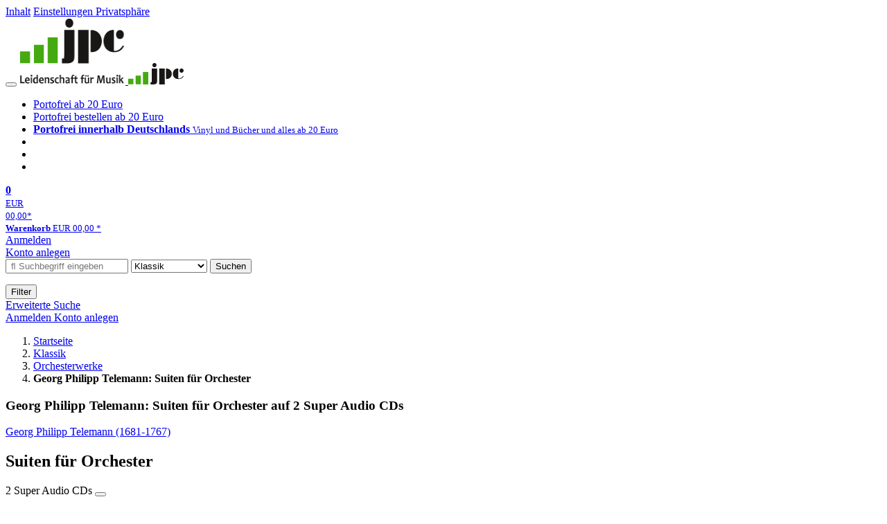

--- FILE ---
content_type: image/svg+xml
request_url: https://www.jpc.de/m/m/svg/icon-caret-up.svg
body_size: 85
content:
<svg fill="none" height="16" viewBox="0 0 16 16" width="16" xmlns="http://www.w3.org/2000/svg"><path d="m12.7199 10.8901-4.714-4.71401-4.71406 4.71401-1.17854-1.17848 5.8926-5.89253 5.8925 5.89253z" fill="#9d9d9d"/></svg>